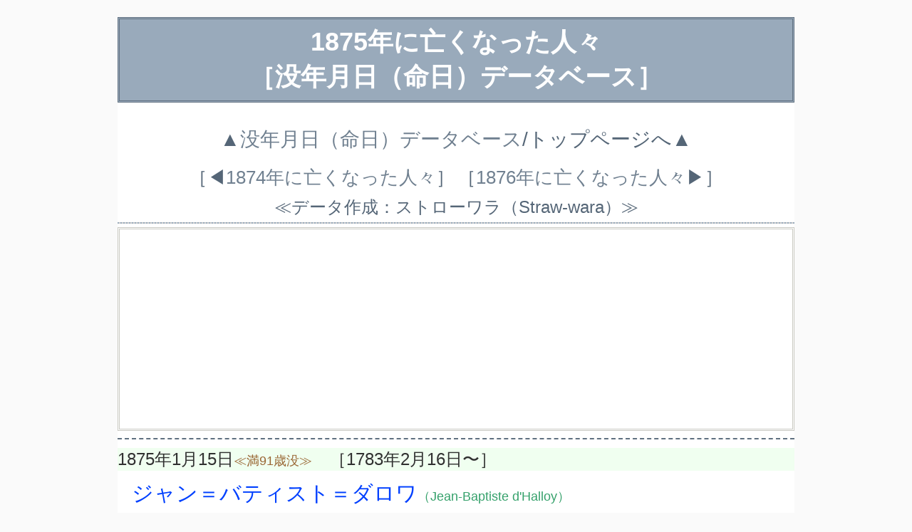

--- FILE ---
content_type: text/html
request_url: https://straw-wara.net/today02/year/death_1875.html
body_size: 4115
content:
<!DOCTYPE html>
<html lang="ja">
<head prefix="og: http://ogp.me/ns# fb: http://ogp.me/ns/fb# article: http://ogp.me/ns/article#">
<meta charset="UTF-8">
<meta name="viewport" content="width=device-width,initial-scale=1.0,maximum-scale=2.0,user-scalable=yes">
<title>1875年に亡くなった人々［没年月日（命日）データベース］</title>
<link rel="canonical" href="https://straw-wara.net/today02/year/death_1875.html"/>
<link rel="stylesheet" type="text/css" href="../../style/css/today02.css">
<link rel="icon" type="image/x-icon" href="../../images/top/favicon.ico">
<meta name="description" content="サイト制作者・ストローワラが、独自の観点から没年が1875年の人々〔現在33人〕を古今東西の有名・無名を問わず集めているデータベースです。">
<meta property="og:locale" content="ja_JP"/>
<meta property="og:type" content="article"/>
<meta property="og:title" content="1875年に亡くなった人々［没年月日（命日）データベース］"/>
<meta property="og:description" content="サイト制作者・ストローワラが、独自の観点から古今東西の有名・無名を問わず集めた、没年が1875年（明治8年）の人々を収録したデータベースです。"/>
<meta property="og:url" content="https://straw-wara.net/today02/year/death_1875.html"/>
<meta property="og:image" content="https://straw-wara.net/images/top/thumbnail-today02.png"/>
<meta property="og:site_name" content="ストローワラの情報交差点"/>
<meta property="fb:app_id" content="253484281774471"/>
<meta name="twitter:site" content="@StrawWara"/>
<!-- Global site tag (gtag.js) - Google Analytics -->
<script async src="https://www.googletagmanager.com/gtag/js?id=G-L5MBNVEBNJ" type="text/psajs" data-pagespeed-orig-index="0"></script>
<script type="text/psajs" data-pagespeed-orig-index="1">window.dataLayer=window.dataLayer||[];function gtag(){dataLayer.push(arguments);}gtag('js',new Date());gtag('config','G-L5MBNVEBNJ');</script>
<!-- Global site tag (gtag.js) - Google Analytics -->
</head>
<body><noscript><meta HTTP-EQUIV="refresh" content="0;url='https://straw-wara.net/today02/year/death_1875.html?PageSpeed=noscript'" /><style><!--table,div,span,font,p{display:none} --></style><div style="display:block">Please click <a href="https://straw-wara.net/today02/year/death_1875.html?PageSpeed=noscript">here</a> if you are not redirected within a few seconds.</div></noscript>
<div id="total-box">
<div id="header">
<h1>1875年に亡くなった人々<br>［没年月日（命日）データベース］</h1>
<div class="top2">▲<a href="https://straw-wara.net/today02/">没年月日（命日）データベース</a>/トップページへ▲</div>
<table border="0"><tr>
<td>［◀<a href="death_1874.html">1874年に亡くなった人々</a>］</td>
<td>［<a href="death_1876.html">1876年に亡くなった人々</a>▶］</td>
</tr></table>
<div class="top1">≪データ作成：ストローワラ（Straw-wara）≫</div>
<hr class="lines">
<!-- 《広告枠1》開始 -->
<div class="ad1">
<!-- AdSense Responsive Start -->
<script async src="https://pagead2.googlesyndication.com/pagead/js/adsbygoogle.js" type="text/psajs" data-pagespeed-orig-index="2"></script>
<ins class="adsbygoogle" style="display:block" data-ad-client="ca-pub-9770272017588740" data-ad-slot="4864960205" data-ad-format="rectangle" data-full-width-responsive="false"></ins>
<script type="text/psajs" data-pagespeed-orig-index="3">(adsbygoogle=window.adsbygoogle||[]).push({});</script>
<!-- AdSense Responsive End -->
</div>
<!-- 《広告枠1》終了 -->
<div id="main">
<dl>
<hr class="line">
<dt>1875年1月15日<span class="kr2">≪満91歳没≫</span>　［1783年2月16日〜］</dt><dd class="hu1">ジャン＝バティスト＝ダロワ<span class="rb"> （Jean-Baptiste d'Halloy）</span></dd><dd class="pf">【地質学者】 〔ベルギー〕</dd>
<dt>1875年1月20日<span class="kr2">≪満60歳没≫</span>　［1814年10月4日〜］</dt><dd class="hu1">ジャン＝フランソワ＝ミレー<span class="rb"> （Jean François Millet）</span></dd><dd class="pf">【画家】 〔フランス〕</dd>
<dt>1875年2月22日<span class="kr2">≪満78歳没≫</span>　［1796年7月16日〜］</dt><dd class="hu1">ジャン＝バティスト＝コロー<span class="rb"> （Jean Baptiste Corot）</span></dd><dd class="pf">【画家】 〔フランス〕</dd>
<dt>1875年2月22日<span class="kr2">≪満77歳没≫</span>　［1797年11月14日〜］</dt><dd class="hu1">チャールズ＝ライエル<span class="rb"> （Charles Lyell）</span></dd><dd class="pf">【地質学者】 〔イギリス〕</dd>
<dt>1875年2月24日<span class="kr2">≪満88歳没≫</span>　［1786年4月20日〜］</dt><dd class="hu1">マルク＝スガン<span class="rb"> （Marc Seguin）</span></dd><dd class="pf">【技術者】 〔フランス〕</dd>
<dt>1875年3月1日<span class="kr2">≪満54歳没≫</span>　［1820年7月27日〜］</dt><dd class="hu1">ヒューベルト＝フォン＝ルシュカ<span class="rb"> （Hubert von Luschka）</span></dd><dd class="pf">【解剖学者】 〔ドイツ〕</dd>
<dt>1875年3月7日<span class="kr2">≪満75歳没≫</span>　［1800年2月12日〜］</dt><dd class="hu1">ジョン＝エドワード＝グレイ<span class="rb"> （John Edward Gray）</span></dd><dd class="pf">【動物学者】 〔イギリス〕</dd>
<dt>1875年3月10日<span class="kr2">≪満84歳没≫</span>　［1790年6月10日〜］</dt><dd class="hu1">ジョゼフ＝ドーソワーニュ＝メユール<span class="rb"> （Joseph Daussoigne-Méhul）</span></dd><dd class="pf">【作曲家】 〔フランス〕</dd>
<dt>1875年3月20日<span class="kr2">≪満83歳没≫</span>　［1792年3月15日〜］</dt><dd class="hu2">ヴィルジニー＝アンスロ<span class="rb"> （Virginie Ancelot）</span></dd><dd class="pf">【作家】 〔フランス〕</dd>
<dt>1875年3月31日<span class="kr2">≪満66歳没≫</span>　［1808年11月6日〜］</dt><dd class="hu1">フリードリヒ＝リシェロー<span class="rb"> （Friedrich Julius Richelot）</span></dd><dd class="pf">【数学者】 〔ドイツ〕</dd>
<dt>1875年4月11日<span class="kr2">≪満85歳没≫</span>　［1789年10月25日〜］</dt><dd class="hu1">ハインリッヒ＝シュワーベ<span class="rb"> （Heinrich Samuel Schwabe）</span></dd><dd class="pf">【天文学者】 〔ドイツ〕</dd>
<dt>1875年4月15日<span class="kr2">≪満72歳没≫</span>　［1802年11月26日〜］</dt><dd class="hu1">アントン＝シュレッター<span class="rb"> （Anton Schrotter）</span></dd><dd class="pf">【化学者】 〔オーストリア〕</dd>
<dt>1875年5月17日<span class="kr2">≪満54歳没≫</span>　［1821年1月16日〜］</dt><dd class="hu1">ジョン＝ブレッキンリッジ<span class="rb"> （John Breckinridge）</span></dd><dd class="pf">【政治家】 〔アメリカ〕</dd>
<dt>1875年5月20日<span class="kr2">≪満75歳没≫</span>　［1800年5月15日〜］</dt><dd class="hu1">カール＝ハインリッヒ＝クノール<span class="rb"> （Carl Heinrich Knorr）</span></dd><dd class="pf">【発明家】 〔ドイツ〕</dd>
<dt>1875年5月31日<span class="kr2">≪満65歳没≫</span>　［1810年2月8日〜］</dt><dd class="hu1">エリファス＝レヴィ<span class="rb"> （Eliphas Lévi）</span></dd><dd class="pf">【神秘思想家】 〔フランス〕</dd>
<dt>1875年6月3日<span class="kr2">≪満36歳没≫</span>　［1838年10月25日〜］</dt><dd class="hu1">ジョルジュ＝ビゼー<span class="rb"> （George Bizet）</span></dd><dd class="pf">【作曲家】 〔フランス〕</dd>
<dt>1875年6月22日<span class="kr2">≪満77歳没≫</span>　［1798年4月20日〜］</dt><dd class="hu1">ウィリアム＝エドモンド＝ローガン<span class="rb"> （William Edmond Logan）</span></dd><dd class="pf">【地理学者】 〔カナダ〕</dd>
<dt>1875年6月24日<span class="kr2">≪満74歳没≫</span>　［1801年5月11日〜］</dt><dd class="hu1">アンリ＝ラブルースト<span class="rb"> （Henri Labrouste）</span></dd><dd class="pf">【建築家】 〔フランス〕</dd>
<dt>1875年6月25日<span class="kr2">≪満79歳没≫</span>　［1795年9月24日〜］</dt><dd class="hu1">アントワーヌ＝ルイ＝バリー<span class="rb"> （Antoine-Louis Barye）</span></dd><dd class="pf">【彫刻家】 〔フランス〕</dd>
<dt>1875年7月23日<span class="kr2">≪満63歳没≫</span>　［1811年10月27日〜］</dt><dd class="hu1">アイザック＝シンガー<span class="rb"> （Isaac Merritt Singer）</span></dd><dd class="pf">【発明家】 〔アメリカ〕</dd>
<dt>1875年7月31日<span class="kr2">≪満66歳没≫</span>　［1808年12月29日〜］</dt><dd class="hu1">アンドリュー＝ジョンソン<span class="rb"> （Andrew Johnson）</span></dd><dd class="pf">【政治家】 〔アメリカ〕　<span class="pf2">※第17代大統領</span></dd>
<dt>1875年8月4日<span class="kr2">≪満70歳没≫</span>　［1805年4月2日〜］</dt><dd class="hu1">ハンス＝クリスチャン＝アンデルセン<span class="rb"> （Hans Christian Andersen）</span></dd><dd class="pf">【童話作家、詩人】 〔デンマーク〕</dd>
<dt>1875年8月17日<span class="kr2">≪満48歳没≫</span>　［1827年3月8日〜］</dt><dd class="hu1">ヴィルヘルム＝ブリーク<span class="rb"> （Wilhelm Bleek）</span></dd><dd class="pf">【言語学者】 〔ドイツ〕</dd>
<dt>1875年9月3日<span class="kr2">≪満51歳没≫</span>　［1824年7月5日〜］</dt><dd class="hu1">本木 昌造<span class="rb"> （もとき・しょうぞう）</span></dd><dd class="pf">【通訳者】 〔日本（長崎県）〕</dd>
<dt>1875年9月15日<span class="kr2">≪満71歳没≫</span>　［1804年3月31日〜］</dt><dd class="hu2">ルイーズ＝ファランク<span class="rb"> （Jeanne-Louise Farrenc）</span></dd><dd class="pf">【作曲家】 〔フランス〕</dd>
<dt>1875年9月25日<span class="kr2">≪満63歳没≫</span>　［1812年8月31日〜］</dt><dd class="hu1">ジョン＝ヒューズ＝ベネット<span class="rb"> （John Hughes Bennett）</span></dd><dd class="pf">【病理学者】 〔イギリス〕</dd>
<dt>1875年9月28日<span class="kr2">≪満81歳没≫</span>　［1793年11月3日〜］</dt><dd class="hu1">トマス＝エンデル<span class="rb"> （Thomas Ender）</span></dd><dd class="pf">【画家】 〔オーストリア〕</dd>
<dt>1875年10月12日<span class="kr2">≪満48歳没≫</span>　［1827年5月11日〜］</dt><dd class="hu1">ジャン＝バティスト＝カルポー<span class="rb"> （Jean-Baptiste Carpeaux）</span></dd><dd class="pf">【彫刻家】 〔フランス〕</dd>
<dt>1875年10月19日<span class="kr2">≪満73歳没≫</span>　［1802年2月6日〜］</dt><dd class="hu1">チャールズ＝ホイートストン<span class="rb"> （Charles Wheatstone）</span></dd><dd class="pf">【物理学者】 〔イギリス〕</dd>
<dt>1875年11月4日<span class="kr2">≪満76歳没≫</span>　［1799年8月17日〜］</dt><dd class="hu1">ローベルト＝フォン＝モール<span class="rb"> （Robert von Mohl）</span></dd><dd class="pf">【法学者】 〔ドイツ〕</dd>
<dt>1875年11月21日<span class="kr2">≪満76歳没≫</span>　［1798年12月5日〜］</dt><dd class="hu1">アレクサンドル＝マリー＝コラン<span class="rb"> （Alexandre-Marie Colin）</span></dd><dd class="pf">【画家】 〔フランス〕</dd>
<dt>1875年12月16日<span class="kr2">≪満53歳没≫</span>　［1822年11月26日〜］</dt><dd class="hu1">ジェームズ＝ヒントン<span class="rb"> （James Hinton）</span></dd><dd class="pf">【作家、医師（外科医）】 〔イギリス〕</dd>
<dt>1875年12月25日<span class="kr2">≪満24歳没≫</span>　［1851年4月20日〜］</dt><dd class="hu1">トム＝モリス Jr.<span class="rb"> （Tom Morris, Jr.）</span></dd><dd class="pf">【ゴルフ】 〔イギリス〕</dd>
<hr class="line">
</dl>
</div>
<div id="footer">
<div class="mes2">※このページに収録の1875年に亡くなった人々は33人です</div>
<br>
<table width="100%" border="0" cellpadding="0" cellspacing="2" class="head">
<tr>
<td class="year"><a href="death_1861.html">1861年</a></td>
<td class="year"><a href="death_1862.html">1862年</a></td>
<td class="year"><a href="death_1863.html">1863年</a></td>
<td class="year"><a href="death_1864.html">1864年</a></td>
<td class="year"><a href="death_1865.html">1865年</a></td>
</tr>
<tr>
<td class="year"><a href="death_1866.html">1866年</a></td>
<td class="year"><a href="death_1867.html">1867年</a></td>
<td class="year"><a href="death_1868.html">1868年</a></td>
<td class="year"><a href="death_1869.html">1869年</a></td>
<td class="year"><a href="death_1870.html">1870年</a></td>
</tr>
<tr>
<td class="year"><a href="death_1871.html">1871年</a></td>
<td class="year"><a href="death_1872.html">1872年</a></td>
<td class="year"><a href="death_1873.html">1873年</a></td>
<td class="year"><a href="death_1874.html">1874年</a></td>
<td class="year">1875年</td>
</tr>
<tr>
<td class="year"><a href="death_1876.html">1876年</a></td>
<td class="year"><a href="death_1877.html">1877年</a></td>
<td class="year"><a href="death_1878.html">1878年</a></td>
<td class="year"><a href="death_1879.html">1879年</a></td>
<td class="year"><a href="death_1880.html">1880年</a></td>
</tr>
<tr>
<td class="year"><a href="death_1881.html">1881年</a></td>
<td class="year"><a href="death_1882.html">1882年</a></td>
<td class="year"><a href="death_1883.html">1883年</a></td>
<td class="year"><a href="death_1884.html">1884年</a></td>
<td class="year"><a href="death_1885.html">1885年</a></td>
</tr>
</table>
<p>
<div class="top2">▲<a href="https://straw-wara.net/today02/">没年月日（命日）データベース</a>/トップページへ▲</div>
<p>
<div class="top2">［▶▶<a href="https://straw-wara.net/today01/year/birth_1875.html">1875年に生まれた人々</a>◀◀］</div>
<hr class="lines">
<p>
<div class="top3">▲▲<a href="https://straw-wara.net/">ストローワラの情報交差点</a>/トップページへ▲▲</div>
<p>
<table width="100%" border="0" cellpadding="3" cellspacing="0">
<tr><td align="center" class="fot">
没年月日（命日）データベース<br>
≪Copyright (C) 2000-2026　"Straw-wara" All right reserved≫<br>
</td></tr>
</table>
</div>
</div>
<script type="text/javascript" src="/pagespeed_static/js_defer.I4cHjq6EEP.js"></script></body>
</html>


--- FILE ---
content_type: text/html; charset=utf-8
request_url: https://www.google.com/recaptcha/api2/aframe
body_size: 249
content:
<!DOCTYPE HTML><html><head><meta http-equiv="content-type" content="text/html; charset=UTF-8"></head><body><script nonce="nAgNyIqMMONAsrkIJ1ap9A">/** Anti-fraud and anti-abuse applications only. See google.com/recaptcha */ try{var clients={'sodar':'https://pagead2.googlesyndication.com/pagead/sodar?'};window.addEventListener("message",function(a){try{if(a.source===window.parent){var b=JSON.parse(a.data);var c=clients[b['id']];if(c){var d=document.createElement('img');d.src=c+b['params']+'&rc='+(localStorage.getItem("rc::a")?sessionStorage.getItem("rc::b"):"");window.document.body.appendChild(d);sessionStorage.setItem("rc::e",parseInt(sessionStorage.getItem("rc::e")||0)+1);localStorage.setItem("rc::h",'1768772456853');}}}catch(b){}});window.parent.postMessage("_grecaptcha_ready", "*");}catch(b){}</script></body></html>

--- FILE ---
content_type: text/css
request_url: https://straw-wara.net/style/css/today02.css
body_size: 1085
content:
html       {font-size:10px;}
body       {-webkit-text-size-adjust:100%;background-color:#fafafa;}
body       {font-family:-apple-system,BlinkMacSystemFont,"Helvetica Neue","Segoe UI","游ゴシック Medium","Yu Gothic Medium","游ゴシック体",YuGothic,"ヒラギノ角ゴ ProN","Hiragino Kaku Gothic ProN","メイリオ",Meiryo,sans-serif;font-weight:500;}
a:link     {color:#708090;text-decoration:none;}
a:visited  {color:#708090;text-decoration:none;}
a:hover    {color:#607080;text-decoration:underline;background:#d0d0d0;}
a:active   {color:#ff0066;text-decoration:underline;}
.addthis   {padding:0.5rem;text-align:center;}
.ad1       {border:double #c9c9c2;text-align:center;margin-left:auto;margin-right:auto;}
.ad2       {border:double #c9c9c2;text-align:center;margin-left:auto;margin-right:auto;margin-top:5px;margin-bottom:5px;}
.dot       {height:3px;border:none;border-top:3px #cd853f dotted;}
.line      {border:none;background-color:#ffffff;border-top: 2px dashed #607080;}
.lines     {border:none;background-color:#cccccc;border-top: 2px dotted #99aabb;}
.head      {background:#99aabb;}
@media screen and (min-width:0px)
{
#total-box {margin: 2.0vw auto 6.0vw;background-color:#ffffff;font-feature-settings:"pkna" 1;}
#header    {text-align:center;}
#main      {text-align:left;}
#footer    {text-align:center;}
table      {margin-left:auto;margin-right:auto;margin-top:0.5em;margin-bottom:0.5em;}
td         {font-size:3.0vw;color:#556677;}
dt         {font-size:2.4vw;color:#303030;background-color:#f0fff0;margin-top:0.5em;margin-bottom:0.5em;width:auto;}
dd         {font-size:3.0vw;color:#303030;background-color:#ffffff;margin-left:2.0vw;margin-top:0.5em;margin-bottom:0.5em;}
h1         {font-size:3.5vw;color:#ffffff;background-color:#99aabb;border:double #607080;padding:4px;border-spacing:2px 0px;}
.fot       {font-size:2.4vw;color:#ffffff;background-color:#99aabb;border:double #607080;padding:4px;border-spacing:2px 0px;line-height:2.0em;}
.hu1       {font-size:3.0vw;color:#0040ff;}
.hu2       {font-size:3.0vw;color:#ff4000;}
.hu01      {font-size:2.4vw;color:#0040ff;}
.hu02      {font-size:2.4vw;color:#ff4000;}
.mes       {font-size:1.8vw;color:#778899;}
.mes2      {font-size:2.4vw;color:#ff9900;}
.top1      {font-size:2.4vw;color:#556677;text-align:center;}
.top2      {font-size:2.4vw;color:#556677;text-align:center;line-height:2.0em;}
.top3      {font-size:3.0vw;color:#556677;text-align:center;line-height:2.0em;}
.rb        {font-size:2.0vw;color:#35a16b;display:inline-block;}
.pf        {font-size:2.4vw;color:#454545;}
.pf2       {font-size:2.4vw;color:#606060;display:inline-block;}
.kr        {font-size:2.0vw;color:#9933cc;}
.kr2       {font-size:1.8vw;color:#996633;}
.days      {font-size:3.6vw;color:#d3d3d3;background-color:#ffffff;line-height:3.0em;}
.year      {font-size:3.6vw;color:#d3d3d3;background-color:#ffffff;line-height:3.0em;}
.nul       {font-size:3.6vw;color:#ffffff;background-color:#ffffff;line-height:3.0em;}
}
@media screen and (min-width:800px)
{
#total-box {width:950px;margin: 2.0rem auto 4.0rem;background-color:#ffffff;font-feature-settings:"pkna" 1;}
#header    {text-align:center;}
#main      {text-align:left;}
#footer    {text-align:center;}
table      {margin-left:auto;margin-right:auto;margin-top:0.5em;margin-bottom:0.5em;}
td         {font-size:2.6rem;color:#556677;}
dt         {font-size:2.4rem;color:#303030;background-color:#f0fff0;margin-top:0.5em;margin-bottom:0.5em;width:auto;}
dd         {font-size:3.0rem;color:#303030;background-color:#ffffff;margin-left:2.0rem;margin-top:0.2em;margin-bottom:0.2em;}
h1         {font-size:3.6rem;color:#ffffff;background-color:#99aabb;border:double #607080;padding:8px;border-spacing:4px 0px;}
.fot       {font-size:2.4rem;color:#ffffff;background-color:#99aabb;border:double #607080;padding:8px;border-spacing:4px 0px;line-height:2.0em;}
.hu1       {font-size:3.0rem;color:#0040ff;}
.hu2       {font-size:3.0rem;color:#ff4000;}
.hu01      {font-size:2.0rem;color:#0040ff;}
.hu02      {font-size:2.0rem;color:#ff4000;}
.mes       {font-size:1.8rem;color:#778899;}
.mes2      {font-size:2.2rem;color:#ff9900;}
.top1      {font-size:2.4rem;color:#556677;text-align:center;}
.top2      {font-size:2.8rem;color:#556677;text-align:center;line-height:2.0em;}
.top3      {font-size:3.0rem;color:#556677;text-align:center;line-height:2.0em;}
.rb        {font-size:1.8rem;color:#35a16b;}
.pf        {font-size:2.0rem;color:#454545;}
.pf2       {font-size:1.8rem;color:#606060;display:inline-block;}
.kr        {font-size:2.0rem;color:#9933cc;}
.kr2       {font-size:1.8rem;color:#996633;}
.days      {font-size:3.6rem;color:#d3d3d3;background-color:#ffffff;line-height:2.4em;}
.year      {font-size:3.6rem;color:#d3d3d3;background-color:#ffffff;line-height:2.4em;}
.nul       {font-size:3.6rem;color:#ffffff;background-color:#ffffff;line-height:2.4em;}
}
